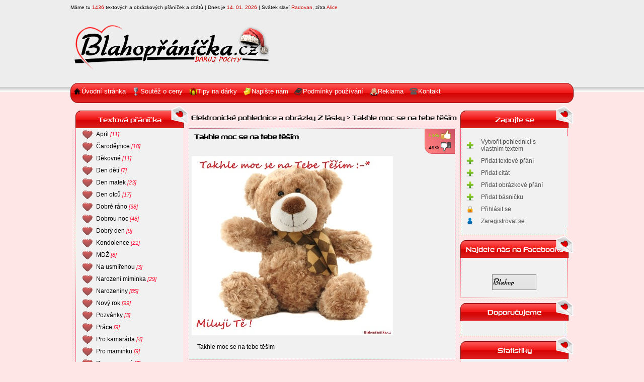

--- FILE ---
content_type: text/html; charset=UTF-8
request_url: http://www.blahopranicka.cz/102/obrazkove-prani/takhle-moc-se-na-tebe-tesim/
body_size: 6781
content:
<!DOCTYPE HTML PUBLIC "-//W3C//DTD HTML 4.01 Transitional//EN" "http://www.w3.org/TR/html4/loose.dtd">
<html lang="cs">

<head>
    <meta name="viewport" content="width=device-width,initial-scale=1">
    <meta http-equiv="Content-Style-Type" content="text/css">
    <meta http-equiv="Content-Language" content="cs">
    <meta http-equiv="Content-Type" content="text/html; charset=utf-8">
    <meta name="googlebot" content="snippet, archive">
    <meta name="robots" content="index, follow">
    <meta name="author" content="Tomáš Musil - musil-tomas@centrum.cz">
    <meta name="keywords" content="blahopřáníčka, přáníčka, textová přání, sms přání">
    <meta name="og:description" content="Detail obrázkové pohlednice Takhle moc se na tebe těším | v kategorii Elektronické pohlednice a obrázky Z lásky | Máme tu 1278 oblíbených obrázkových přáníček, citátů, pozvánek a elektronických pohlednic.">
    <meta name="og:image" content="http://www.blahopranicka.cz/obrazky/reklama/ikonka1.gif">
    <meta name="og:title" content="Elektronické pohlednice a obrázky Z lásky | Takhle moc se na tebe těším | www.blahopranicka.cz | Textová a obrázková přáníčka, blahopřáníčka, citáty a elektronické pohlednice">
    <meta name="description" content="Detail obrázkové pohlednice Takhle moc se na tebe těším | v kategorii Elektronické pohlednice a obrázky Z lásky | Máme tu 1278 oblíbených obrázkových přáníček, citátů, pozvánek a elektronických pohlednic.">
    <title>Elektronické pohlednice a obrázky Z lásky | Takhle moc se na tebe těším | www.blahopranicka.cz | Textová a obrázková přáníčka, blahopřáníčka, citáty a elektronické pohlednice</title>
    <!-- Bootstrap Core CSS -->
    <link href="/css/bootstrap.min.css" rel="stylesheet">
    <link href="/css/bootstrap-theme.min.css" rel="stylesheet">
    <link href="/bower_components/dropzone/dist/min/dropzone.min.css" type="text/css" rel="stylesheet" />
    <link href="/bower_components/spectrum/spectrum.css" type="text/css" rel="stylesheet" />
    <link rel="stylesheet" href="/css/styles.css?v=1.0">
    <link rel="stylesheet" type="text/css" href="/css/styl.css">
    <!-- Matomo -->
<script>
  var _paq = window._paq = window._paq || [];
  /* tracker methods like "setCustomDimension" should be called before "trackPageView" */
  _paq.push(['trackPageView']);
  _paq.push(['enableLinkTracking']);
  (function() {
    var u="//privateanalytics.cz/";
    _paq.push(['setTrackerUrl', u+'matomo.php']);
    _paq.push(['setSiteId', '2']);
    var d=document, g=d.createElement('script'), s=d.getElementsByTagName('script')[0];
    g.async=true; g.src=u+'matomo.js'; s.parentNode.insertBefore(g,s);
  })();
</script>
<!-- End Matomo Code -->
</head>

<body>
    <div class="centrovani">
        <div class="obsah">
            <script type="text/javascript">
  function zobrazSkryj(id) {
    el = document.getElementById(id).style;
    el.display = (el.display == 'block') ? 'none' : 'block';
  }
</script>
<h1>Elektronické pohlednice a obrázky Z lásky > Takhle moc se na tebe těším</h1><div class="detail_box"><div class="hodnoceni_box">    <p class='hodnocenitextb'>51% <a href='/102/hodnoceni-obrazku/plus/'><img class="jsodkaz" src="http://www.blahopranicka.cz/obrazky/plus-palec_hover.png" onmouseover="this.src='http://www.blahopranicka.cz/obrazky/plus-palec.png'" onmouseout="this.src='http://www.blahopranicka.cz/obrazky/plus-palec_hover.png'" alt="Líbí se mi" title="Líbí se mi"></a></p>
    <p class='hodnocenitext'>49% <a href='/102/hodnoceni-obrazku/minus/'><img class="jsodkaz" src="http://www.blahopranicka.cz/obrazky/minus-palec.png" onmouseover="this.src='http://www.blahopranicka.cz/obrazky/minus-palec_hover.png'" onmouseout="this.src='http://www.blahopranicka.cz/obrazky/minus-palec.png'" alt="Nelíbí se mi" title="Nelíbí se mi"></a></p>
</div><h2><strong>Takhle moc se na tebe těším</strong></h2><div class="imgcentr_box"><img src="/obrazky/upload/teddy-bear-tesim-se-na-tebe.JPG" alt="Takhle moc se na tebe těším" title="Takhle moc se na tebe těším"></div><pre>Takhle moc se na tebe těším</pre></div><div class="detail_box"><p class="text_mini"><b>Detaily</b></p><p class="text_mini">Vložil/a: <a href="/profil/Tommaister/"> Tommaister</a><br>Autor: Tommaister<br>Datum uložení: 1.02.2014 (11:31) <br>Počet zobrazení: 12476x <br>Kategorie : <a href="/elektronicke-pohlednice-a-obrazky-na-z-lasky/">Z lásky obrázky</a> <br>Celkem hodnotilo lidí: 2787 <br>ID: 102 <br>Odesláno: 177x</p><div class="funkce_box">      <p class="text_mini">
        <img class="jsodkaz" onclick="zobrazSkryj('javafbshare102')" src="/obrazky/fbindex_hover.png" onmouseover="this.src='/obrazky/fbindex.png'" onmouseout="this.src='/obrazky/fbindex_hover.png'" alt="Sdílet s přátely na Facebooku" title="Sdílet s přátely na Facebooku">
        <img class="jsodkaz" onclick="zobrazSkryj('javaaddlist102')" src="/obrazky/addlist_hover.png" onmouseover="this.src='/obrazky/addlist.png'" onmouseout="this.src='/obrazky/addlist_hover.png'" alt="Přidat do oblíbených" title="Přidat do oblíbených">
      <div id="javafbshare102" class="java_skryvany">
        <p class="text_mini"><b>Sdílet na FaceBooku</b><br><a href="https://www.facebook.com/dialog/feed?app_id=452214134893558&amp;link=http://www.blahopranicka.cz/102/obrazkove-prani/takhle-moc-se-na-tebe-tesim/&amp;picture=http://www.blahopranicka.cz/obrazky/upload/teddy-bear-tesim-se-na-tebe.JPG&amp;name=Blahopřáníčka.cz&amp;caption=Takhle moc se na tebe těším&amp;description=Takhle moc se na tebe těším&amp;redirect_uri=http://www.blahopranicka.cz/102/obrazkove-prani/takhle-moc-se-na-tebe-tesim/" target="_blank"><img src="/obrazky/sdilet-fb.gif" alt="Sdílet s přátely na Facebooku" title="Sdílet s přátely na Facebooku"></a></p>
      </div>
      <div id="javaaddlist102" class="java_skryvany"><br />
<b>Warning</b>:  Undefined array key "login" in <b>/data/web/virtuals/62111/virtual/www/moduly/addlist/addlist-add.php</b> on line <b>2</b><br />
<p class="text_mini"><b>Přidat do seznamu oblíbených</b><br>Pro využití této funkce se musíte <a href="http://www.blahopranicka.cz/prihlasit/">Přihlásit</a> nebo <a href="http://www.blahopranicka.cz/registrace/">Zaregistrovat</a>.</p></div>
</div></div><div class="email_box_prani">
  <h4>Odeslat přání na e-mail:</h4>
  <center>
    <form action="/102/obrazkove-prani/takhle-moc-se-na-tebe-tesim/" method="post">
      <table>
        <tr>
          <td>
            <p class='text'>Váš E-mail: </p>
          </td>
        </tr>
        <tr>
          <td><input class="text" name="email" type="text" size="40" value=""></td>
        </tr>
        <tr>
          <td>
            <p class='text'>E-mail příjemce: </p>
          </td>
        </tr>
        <tr>
          <td><input class="text" name="prijemce" type="text" size="40" value=""></td>
        </tr>
        <tr>
          <td>
            <p class='text'>Dodatečný text přáníčka nebo vzkaz: </p>
          </td>
        </tr>
        <tr>
          <td><textarea class="text" name="text" rows="15" cols="65">Takhle moc se na tebe těším</textarea></td>
        </tr>
        <tr>
          <td>
            <p class="text">Opiš text v obrázku:* </p>
          </td>
        </tr>
        <tr>
          <td><img src="/registrace_kod.php?generuj" alt="Antispam CODE">
            <input type="text" name="antispam" value="" size="20" tabindex="11">
          </td>
        </tr>
        <tr style="display:none;">
          <td colspan="2"><input type="hidden" name="session_string" value="<br />
<b>Warning</b>:  Undefined array key "string" in <b>/data/web/virtuals/62111/virtual/www/moduly/email_form/mail_obrazky.php</b> on line <b>41</b><br />
"></td>
        </tr>
        <tr>
          <td><input class="tlacitko" type="submit" value="Odeslat přáníčko"></td>
        </tr>
      </table>
    </form>
  </center>
</div>

<div class="detail_box"><center>
<!-- Kontextová reklama Sklik -->
<script src="https://ssp.seznam.cz/static/js/ssp.js"></script>
<!--
následující element nebo elementy reprezentují každý jednu reklamní plochu (zónu);
vložte je prosím jednotlivě na místa ve stránce, kde chcete zobrazit reklamu odpovídajících
rozměrů (parametry width [maximální šířka] a height [maximální výška] jsou uvedeny v definici
reklamních zón níže); element s konkrétním ID smí být na stránce vždy jen jednou
-->
<div id="ssp-zone-372598"></div>
<script>
/* následující blok vložte do stránky kamkoli za připojení výdejového a měřicího */
/* skriptu a definici reklamních zón (elementy pro reklamu musí v okamžiku volání */
/* metody getAds() ve zdrojovém kódu stránky fyzicky existovat) */
/* metoda getAds() zajišťuje získání reklamy z reklamního systému a její vykreslení */
/* do stránky; parametry jednotlivých zón jsou definované v níže uvedeném poli, */
/* které je argumentem této metody */
sssp.getAds([
{
	"zoneId": 372598,			/* unikátní identifikátor reklamní zóny */
	"id": "ssp-zone-372598",	/* ID elementu, do kterého se vypisuje reklama */
	"width": 480,	/* maximální šířka reklamy v zóně */
	"height": 300	/* maximální výška reklamy v zóně */
}
]);
</script>
</center>
</div>        </div>
        <div class="hlavicka">
            <p class="text_hlavicka">Máme tu <font color="#CC0000">1436</font> textových a obrázkových přáníček a citátů | Dnes je <font color="#CC0000">14. 01. 2026</font> | Svátek slaví <font color="#CC0000">Radovan</font>, zítra <font color="#CC0000">Alice</font></p>        </div><!--konec hlavicka-->
        <div class="logo">
            <img src="/vzhled/modern-white/obrazky/logo-vanoce.png" alt="Přáníčka ke všem příležitostem. | www.blahopranicka.cz | Vánoční logo" title="Přáníčka ke všem příležitostem. | www.blahopranicka.cz | Vánoční logo">        </div><!--konec logo-->
        <div class="uzivatelskalista">
                    </div><!--konec uzlista-->
        <div class="menu_sekce">
            <ul id="menu_sekce">
   <li class="pnghome"><a href='http://www.blahopranicka.cz/'>Úvodní stránka</a></li>
   <li class="pngpohar"><a href='/souteze/'>Soutěž o ceny</a></li>
   <li class="pngdarky"><a href='/tipy-na-darky/'>Tipy na dárky</a></li>
   <li class="pngnapistenam"><a href='/napiste-nam/'>Napište nám</a></li>
   <li class="pngpodminky"><a href='/podminky-pouzivani/'>Podmínky používání</a></li>
   <li class="pngpodpora"><a href='/reklama/'>Reklama</a></li>
   <li class="pngkontakt"><a href='/kontakt/'>Kontakt</a></li>
   </ul>
        </div><!--konec menu_sekce-->
        <div class="left_sloupec">
            <div class="box_h3">
  <h3>Textová přáníčka</h3>
  <div class="box_imgleft">
  </div>
</div>

<div class="box_menu">
    <ul class="menu">

    <li><a href='/aprilova-pranicka/' target='_self' title='Apríl'>Apríl <em>[11]</em></a></li><li><a href='/pranicka-na-den-carodejnic/' target='_self' title='Čarodějnice'>Čarodějnice <em>[18]</em></a></li><li><a href='/dekovna-pranicka/' target='_self' title='Děkovné'>Děkovné <em>[11]</em></a></li><li><a href='/pranicka-na-den-deti/' target='_self' title='Den dětí'>Den dětí <em>[7]</em></a></li><li><a href='/pranicka-na-den-matek-pro-maminku/' target='_self' title='Den matek'>Den matek <em>[23]</em></a></li><li><a href='/pranicka-na-den-otcu-pro-tatinka/' target='_self' title='Den otců'>Den otců <em>[17]</em></a></li><li><a href='/pranicka-na-dobre-rano/' target='_self' title='Dobré ráno'>Dobré ráno <em>[38]</em></a></li><li><a href='/pranicka-na-dobrou-noc/' target='_self' title='Dobrou noc'>Dobrou noc <em>[48]</em></a></li><li><a href='/pranicka-na-dobry-den-kazdodenni/' target='_self' title='Dobrý den'>Dobrý den <em>[9]</em></a></li><li><a href='/smutecni-kondolence-k-umrti/' target='_self' title='Kondolence'>Kondolence <em>[21]</em></a></li><li><a href='/pranicka-na-mezinarodni-den-zen/' target='_self' title='MDŽ'>MDŽ <em>[8]</em></a></li><li><a href='/pranicka-na-usmirenou-usmireni/' target='_self' title='Na usmířenou'>Na usmířenou <em>[3]</em></a></li><li><a href='/pranicka-na-oslavu-narozeni-miminka-novorozence/' target='_self' title='Narození miminka'>Narození miminka <em>[29]</em></a></li><li><a href='/pranicka-k-narozeninam/' target='_self' title='Narozeniny'>Narozeniny <em>[85]</em></a></li><li><a href='/pranicka-k-novemu-roku/' target='_self' title='Nový rok'>Nový rok <em>[99]</em></a></li><li><a href='/pozvanky-kam-koliv/' target='_self' title='Pozvánky'>Pozvánky <em>[3]</em></a></li><li><a href='/pranicka-k-praci-pracovni-uspechy/' target='_self' title='Práce'>Práce <em>[9]</em></a></li><li><a href='/pranicka-pro-kamarada/' target='_self' title='Pro kamaráda'>Pro kamaráda <em>[4]</em></a></li><li><a href='/pranicka-a-venovani-pro-maminku/' target='_self' title='Pro maminku'>Pro maminku <em>[9]</em></a></li><li><a href='/pranicka-pro-nemocne/' target='_self' title='Pro nemocné'>Pro nemocné <em>[5]</em></a></li><li><a href='/pranicka-na-1-maj/' target='_self' title='První Máj'>První Máj <em>[11]</em></a></li><li><a href='/pranicka-pro-novomanzele-svatba/' target='_self' title='Svatba'>Svatba <em>[37]</em></a></li><li><a href='/pranicka-k-svatku/' target='_self' title='Svátek'>Svátek <em>[109]</em></a></li><li><a href='/pranicka-pro-skolaky-studenty/' target='_self' title='Škola'>Škola <em>[53]</em></a></li><li><a href='/pranicka-k-valentynu-valentynky/' target='_self' title='Valentýn'>Valentýn <em>[87]</em></a></li><li><a href='/pranicka-k-vanocum/' target='_self' title='Vánoce'>Vánoce <em>[127]</em></a></li><li><a href='/velikonocni-pranicka/' target='_self' title='Velikonoce'>Velikonoce <em>[60]</em></a></li><li><a href='/vyrocni-pranicka/' target='_self' title='Výročí'>Výročí <em>[7]</em></a></li><li><a href='/pranicka-z-lasky-pro-zamilovane/' target='_self' title='Z lásky'>Z lásky <em>[94]</em></a></li>
  </ul>

</div>

<div class="box_h3">
  <h3>Citáty</h3>
  <div class="box_imgleft">
  </div>
</div>
<div class="box_menu">
  <ul class="menu">

    <li><a href='/citaty-v-anglictine/' target='_self' title='Anglické citáty'>Anglické citáty <em>[22]</em></a></li><li><a href='/citaty-o-bolesti/' target='_self' title='Citáty o bolesti'>Citáty o bolesti <em>[14]</em></a></li><li><a href='/citaty-o-lasce-pro-zamilovane/' target='_self' title='Citáty o lásce'>Citáty o lásce <em>[64]</em></a></li><li><a href='/citaty-o-pratelstvi/' target='_self' title='Citáty o přátelství'>Citáty o přátelství <em>[16]</em></a></li><li><a href='/citaty-o-zivote-zivotni-citaty/' target='_self' title='Citáty o životě'>Citáty o životě <em>[47]</em></a></li><li><a href='/vtipne-citaty/' target='_self' title='Vtipné citáty'>Vtipné citáty <em>[18]</em></a></li>
  </ul>
</div>


<div class="box_h3">
  <h3>Pohlednice a obrázky</h3>
  <div class="box_imgleft">
  </div>
</div>
<div class="box_menu">
  <ul class="menu-img">

    <li><a href='/elektronicke-pohlednice-a-obrazky-april/' target='_self' title='Apríl obrázky'>Apríl obrázky <em>[0]</em></a></li><li><a href='/pohlednice-obrazky-a-citaty-dekovne/' target='_self' title='Děkovné obrázky'>Děkovné obrázky <em>[5]</em></a></li><li><a href='/elektronicke-pohlednice-a-obrazky-na-dobre-rano/' target='_self' title='Dobré ráno obrázky'>Dobré ráno obrázky <em>[13]</em></a></li><li><a href='/elektronicka-obrazkova-prani-na-dobrou-noc/' target='_self' title='Dobrou noc obrázky'>Dobrou noc obrázky <em>[12]</em></a></li><li><a href='/elektronicke-pohlednice-a-obrazky-na-profil/' target='_self' title='Na profil obrázky'>Na profil obrázky <em>[7]</em></a></li><li><a href='/elektronicke-pohlednice-a-obrazky-na-rozloucenou/' target='_self' title='Na rozloučenou'>Na rozloučenou <em>[4]</em></a></li><li><a href='/elektronicka-obrazkova-prani-k-narozeninam/' target='_self' title='Narozeniny obrázky'>Narozeniny obrázky <em>[11]</em></a></li><li><a href='/elektronicke-pohlednice-a-obrazky-na-novy-rok/' target='_self' title='Nový rok obrázky'>Nový rok obrázky <em>[7]</em></a></li><li><a href='/elektronicke-pohlednice-a-obrazky-z-prirody/' target='_self' title='Příroda obrázky'>Příroda obrázky <em>[1]</em></a></li><li><a href='/elektronicka-obrazkova-prani-k-svatku/' target='_self' title='Svátek obrázky'>Svátek obrázky <em>[7]</em></a></li><li><a href='/elektronicke-pohlednice-a-obrazky-na-pro-svobodne-singel/' target='_self' title='Svoboda obrázky'>Svoboda obrázky <em>[2]</em></a></li><li><a href='/elektronicka-obrazkova-prani-k-valentynu/' target='_self' title='Valentýn obrázky'>Valentýn obrázky <em>[24]</em></a></li><li><a href='/elektronicka-obrazkova-prani-k-vanocum/' target='_self' title='Vánoce obrázky'>Vánoce obrázky <em>[29]</em></a></li><li><a href='/velikonocni-elektronicke-pohlednice-a-obrazky/' target='_self' title='Velikonoce obrázky'>Velikonoce obrázky <em>[4]</em></a></li><li><a href='/elektronicke-pohlednice-a-obrazky-vtipne/' target='_self' title='Vtipné obrázky'>Vtipné obrázky <em>[4]</em></a></li><li><a href='/pohlednice-obrazky-a-citaty-o-vzpominkach/' target='_self' title='Vzpomínky obrázky'>Vzpomínky obrázky <em>[1]</em></a></li><li><a href='/elektronicke-pohlednice-a-obrazky-na-z-lasky/' target='_self' title='Z lásky obrázky'>Z lásky obrázky <em>[25]</em></a></li>
  </ul>
</div>

<div class="box_h3">
  <h3>Básničky</h3>
  <div class="box_imgleft">
  </div>
</div>
<div class="box_menu">
  <ul class="menu">

    <li><a href='/basnicky-o-bolesti-a-zraneni/' target='_self' title='Básničky o bolesti'>Básničky o bolesti <em>[13]</em></a></li><li><a href='/basnicky-o-lasce-a-pro-zamilovane/' target='_self' title='Básničky o lásce'>Básničky o lásce <em>[28]</em></a></li><li><a href='/velikonocni-basnicky/' target='_self' title='Velikonoční'>Velikonoční <em>[9]</em></a></li><li><a href='/vtipne-basnicky/' target='_self' title='Vtipné'>Vtipné <em>[3]</em></a></li>
  </ul>
</div><div class="box_h3">
<h3>Sponzor</h3>
<div class="box_imgleft">
</div>
</div>
<div class="box_panel">
<p class="text">
<a href="http://www.automus.cz" target="_blank" title="Sponzor: Autoservis Tomáš Musil">Sponzor: Autoservis Tomáš Musil</a>
</p>
</div>




<div class="box_h3">
<h3>Návštěvnost</h3>
<div class="box_imgleft">
</div>
</div>
<div class="box_panel">
<a href="http://www.toplist.cz/" target="_top">
<img src="http://toplist.cz/count.asp?id=1456244&amp;logo=mc" border="0" alt="TOPlist" width="88" height="60"></a>
</div>


        </div>
        <div class="right_sloupec">
              <div class="box_h3">
    <h3>Zapojte se</h3>
    <div class="box_imgleft">
    </div>
  </div>
  <div class="box_panel">
    <ul id="menu2">
      <li class="pngplus"><a href="/vytvorit-pohlednici/" target="_self">Vytvořit pohlednici s vlastním textem</a></li>
      <li class="pngplus"><a href="/pridat-pranicko/" target="_self">Přidat textové přání</a></li>
      <li class="pngplus"><a href="/pridat-citat/" target="_self">Přidat citát</a></li>
      <li class="pngplus"><a href="/pridat-obrazkove-pranicko/" target="_self">Přidat obrázkové přání</a></li>
      <li class="pngplus"><a href="/pridat-basnicku/" target="_self">Přidat básničku</a></li>
      <li class="pnglogin"><a href="/prihlasit/" target="_self">Přihlásit se</a></li>
      <li class="pngprofil"><a href="/registrace/" target="_self">Zaregistrovat se</a></li>
    </ul>
  </div>

<div id="fb-root"></div>
<script>(function(d, s, id) {
  var js, fjs = d.getElementsByTagName(s)[0];
  if (d.getElementById(id)) return;
  js = d.createElement(s); js.id = id;
  js.src = "//connect.facebook.net/cs_CZ/sdk.js#xfbml=1&version=v2.5";
  fjs.parentNode.insertBefore(js, fjs);
}(document, 'script', 'facebook-jssdk'));</script>

<div class="box_h3">
<h3>Najdete nás na Facebooku</h3>
<div class="box_imgleft">
</div>
</div>
<div class="box_panel">
<div class="fb-page" data-href="https://www.facebook.com/Blahopranicka.cz" data-tabs="timeline" data-width="210" data-height="480" data-small-header="true" data-adapt-container-width="true" data-hide-cover="false" data-show-facepile="true"><div class="fb-xfbml-parse-ignore"><blockquote cite="https://www.facebook.com/Blahopranicka.cz"><a href="https://www.facebook.com/Blahopranicka.cz">Blahopřáníčka.cz</a></blockquote></div></div>
<br>
<br>
<a href="http://www.blahopranicka.cz"><img src="/obrazky/reklama/ikonka1.gif" alt="Blahopřáníčka.cz - Přáníčka pro každou příležitost." title="Blahopřáníčka.cz - Přáníčka pro každou příležitost."></a>
</div>

<div class="box_h3">
<h3>Doporučujeme</h3>
<div class="box_imgleft">
</div>
</div>
<div class="box_panel">
<center>
<!-- Kontextová reklama Sklik -->
<script src="https://ssp.seznam.cz/static/js/ssp.js"></script>
<!--
následující element nebo elementy reprezentují každý jednu reklamní plochu (zónu);
vložte je prosím jednotlivě na místa ve stránce, kde chcete zobrazit reklamu odpovídajících
rozměrů (parametry width [maximální šířka] a height [maximální výška] jsou uvedeny v definici
reklamních zón níže); element s konkrétním ID smí být na stránce vždy jen jednou
-->
<div id="ssp-zone-28267"></div>
<script>
/* následující blok vložte do stránky kamkoli za připojení výdejového a měřicího */
/* skriptu a definici reklamních zón (elementy pro reklamu musí v okamžiku volání */
/* metody getAds() ve zdrojovém kódu stránky fyzicky existovat) */
/* metoda getAds() zajišťuje získání reklamy z reklamního systému a její vykreslení */
/* do stránky; parametry jednotlivých zón jsou definované v níže uvedeném poli, */
/* které je argumentem této metody */
sssp.getAds([
{
	"zoneId": 28267,			/* unikátní identifikátor reklamní zóny */
	"id": "ssp-zone-28267",	/* ID elementu, do kterého se vypisuje reklama */
	"width": 160,	/* maximální šířka reklamy v zóně */
	"height": 600	/* maximální výška reklamy v zóně */
}
]);
</script>
</center>
</div>


<div class="box_h3">
  <h3>Statistiky</h3>
  <div class="box_imgleft">
  </div>
</div>
<div class="box_panel">
    <p class="text">
    <font color="#CC0000">1278</font> blahopřáníček a citátů.
    <br>
    <font color="#CC0000">158</font> obrázkových přání.
    <br>
    <font color="#CC0000">50</font> neschválených přáníček.
    <br>
    <font color="#CC0000">93</font> neschválených obrázků.
    <br>
    <font color="#CC0000">57</font> kategorií.
    <br>
    <font color="#CC0000">265</font> registrovaných členů.
    <br>
    <br>
    <b>Nově registrovaný:</b>
    <br>
    <a href="/profil/testovanivojta/">testovanivojta</a>
    <br>
    <br>
    <b>TOP přáníčko:</b>
    <br>
    2491x hodnoceno kladně
    <br>
    <a href="/605/prani/kdo-zije-v-srdcich-svych-milych/">Kdo žije v srdcích svých milých</a>
    <br>
    <br>
    <b>TOP obrázek - pohlednice:</b>
    <br>
    3628x hodnoceno kladně
    <br>
    <a href="/8/obrazkove-prani/srdecne-blahopranicko/">Srdečné blahopřáníčko</a>
    <br>
    <br>
    <b>Nejvíce odesílané přání:</b>
    <br>
    154x odesláno (e-mail, mobil)
    <br>
    <a href="/605/prani/kdo-zije-v-srdcich-svych-milych/">Kdo žije v srdcích svých milých</a>
    <br>
    <br>
    <b>Nejvíce odesílaný obrázek:</b>
    <br>
    99623x odesláno (e-mail, mobil)
    <br>
    <a href="/111/obrazkove-prani/i-love-you/">I Love You</a>
    <br>
    <br>
    <b>Nově přidané přání:</b>
    <br>
    <a href="/1278/prani/majove-svitani/">Májové svítání</a>
    <br>
    <br>
    <b>Nově přidaný obrázek:</b>
    <br>
    <a href="/158/obrazkove-prani/vesele-vanoce-pejsek-a-kocicka/">Veselé Vánoce pejsek a kočička</a>
    <br>
    <br>
    <b>TOP přispěvatel:</b>
    <br>
    <a href="/profil/Tommaister/">Tommaister</a>
    <br>
    Vložil 228 přáníček a obrázků
  </p>
</div><div class="box_h3">
<h3>Zajímavé odkazy</h3>
<div class="box_imgleft">
</div>
</div>
<div class="box_panel">
<p class="text">
<a href="http://www.automus.cz" target="_blank" title="Sponzor: Autoservis Tomáš Musil">Sponzor: Autoservis Tomáš Musil</a>
<br>
<a href="/partnerske-odkazy/" target="_top" title="Partnerské odkazy" >Partnerské odkazy</a>
</p>
</div>



         </div><!--konec pmenu-->
        <!--PANELY-->
        <div class="reklama">
            <br>
<!-- (Blahopřáníčka.cz banner vedle loga TOP) -->
<script src="https://ssp.seznam.cz/static/js/ssp.js"></script>
<!--
následující element nebo elementy reprezentují každý jednu reklamní plochu (zónu);
vložte je prosím jednotlivě na místa ve stránce, kde chcete zobrazit reklamu odpovídajících
rozměrů (parametry width [maximální šířka] a height [maximální výška] jsou uvedeny v definici
reklamních zón níže); element s konkrétním ID smí být na stránce vždy jen jednou
-->
<div id="ssp-zone-372595"></div>
<script>
/* následující blok vložte do stránky kamkoli za připojení výdejového a měřicího */
/* skriptu a definici reklamních zón (elementy pro reklamu musí v okamžiku volání */
/* metody getAds() ve zdrojovém kódu stránky fyzicky existovat) */
/* metoda getAds() zajišťuje získání reklamy z reklamního systému a její vykreslení */
/* do stránky; parametry jednotlivých zón jsou definované v níže uvedeném poli, */
/* které je argumentem této metody */
sssp.getAds([
{
	"zoneId": 372595,			/* unikátní identifikátor reklamní zóny */
	"id": "ssp-zone-372595",	/* ID elementu, do kterého se vypisuje reklama */
	"width": 320,	/* maximální šířka reklamy v zóně */
	"height": 100	/* maximální výška reklamy v zóně */
}
]);
</script>



        </div><!--konec reklama-->
    </div>
    <div class="patka">
        <div class="centrovani">
            <p class="text_mini">
<strong>Copyright © 2012 - 2026 Blahopřáníčka.cz</strong><br>
Optimalizováno pro rozlišení 1280 x 800 a vyšší.<br>
Pro plné zobrazení používejte prohlížeč Mozilla FireFox nebo Google Chrome.<br>
</p>
<p class="text_patka">
Co na portále Blahopřáníčka.cz naleznete: <strong>Přáníčka k narozeninám</strong>, práníčka <strong>k svátku</strong>, <strong>přáníčka k valentýnu</strong>, <strong>Novoroční přáníčka</strong>, přání ke všem příležitostem, <strong>blahopřáníčka</strong> pro každého, <strong>přáníčka pro zamilované</strong>, <strong>vánoční přání</strong>, svatební přání, pozvánky, výroční přání, <strong>sms přáníčka</strong>, sms pro zamilované, vtipná přání, <strong>vtipná přáníčka</strong>, <strong>obrázková přání</strong>, elektronická přáníčka.
</p>
<p class="text_mini">
<a href="http://www.automus.cz" target="_blank" title="Sponzor: Autoservis Tomáš Musil">Sponzor: Autoservis Tomáš Musil</a>
<br>
<a href="/partnerske-odkazy/" target="_top" title="Partnerské odkazy" >Partnerské odkazy</a>
</p>










            
            
        </div><!--konec centrovani patka obsah-->
    </div><!--konec patka-->
    </body>

</html>
